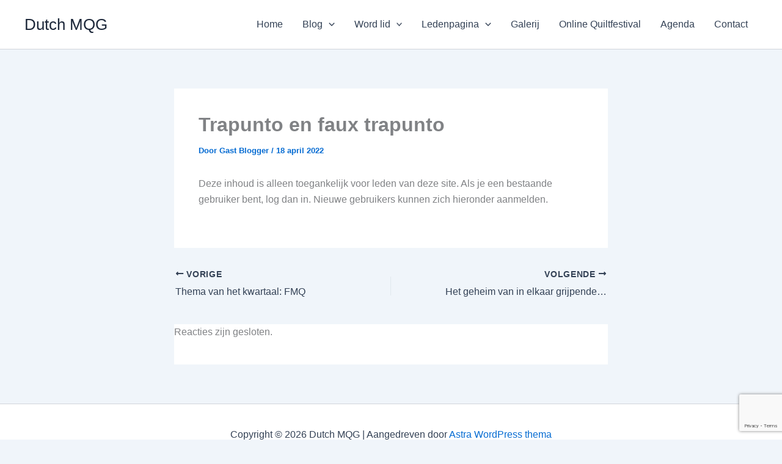

--- FILE ---
content_type: text/html; charset=utf-8
request_url: https://www.google.com/recaptcha/api2/anchor?ar=1&k=6LewFjApAAAAAI8bjW-NALVWDyfVtGxMtutB8X2K&co=aHR0cHM6Ly93d3cuZHV0Y2htcWcubmw6NDQz&hl=en&v=PoyoqOPhxBO7pBk68S4YbpHZ&size=invisible&anchor-ms=20000&execute-ms=30000&cb=pmtv8hl9vvn3
body_size: 48819
content:
<!DOCTYPE HTML><html dir="ltr" lang="en"><head><meta http-equiv="Content-Type" content="text/html; charset=UTF-8">
<meta http-equiv="X-UA-Compatible" content="IE=edge">
<title>reCAPTCHA</title>
<style type="text/css">
/* cyrillic-ext */
@font-face {
  font-family: 'Roboto';
  font-style: normal;
  font-weight: 400;
  font-stretch: 100%;
  src: url(//fonts.gstatic.com/s/roboto/v48/KFO7CnqEu92Fr1ME7kSn66aGLdTylUAMa3GUBHMdazTgWw.woff2) format('woff2');
  unicode-range: U+0460-052F, U+1C80-1C8A, U+20B4, U+2DE0-2DFF, U+A640-A69F, U+FE2E-FE2F;
}
/* cyrillic */
@font-face {
  font-family: 'Roboto';
  font-style: normal;
  font-weight: 400;
  font-stretch: 100%;
  src: url(//fonts.gstatic.com/s/roboto/v48/KFO7CnqEu92Fr1ME7kSn66aGLdTylUAMa3iUBHMdazTgWw.woff2) format('woff2');
  unicode-range: U+0301, U+0400-045F, U+0490-0491, U+04B0-04B1, U+2116;
}
/* greek-ext */
@font-face {
  font-family: 'Roboto';
  font-style: normal;
  font-weight: 400;
  font-stretch: 100%;
  src: url(//fonts.gstatic.com/s/roboto/v48/KFO7CnqEu92Fr1ME7kSn66aGLdTylUAMa3CUBHMdazTgWw.woff2) format('woff2');
  unicode-range: U+1F00-1FFF;
}
/* greek */
@font-face {
  font-family: 'Roboto';
  font-style: normal;
  font-weight: 400;
  font-stretch: 100%;
  src: url(//fonts.gstatic.com/s/roboto/v48/KFO7CnqEu92Fr1ME7kSn66aGLdTylUAMa3-UBHMdazTgWw.woff2) format('woff2');
  unicode-range: U+0370-0377, U+037A-037F, U+0384-038A, U+038C, U+038E-03A1, U+03A3-03FF;
}
/* math */
@font-face {
  font-family: 'Roboto';
  font-style: normal;
  font-weight: 400;
  font-stretch: 100%;
  src: url(//fonts.gstatic.com/s/roboto/v48/KFO7CnqEu92Fr1ME7kSn66aGLdTylUAMawCUBHMdazTgWw.woff2) format('woff2');
  unicode-range: U+0302-0303, U+0305, U+0307-0308, U+0310, U+0312, U+0315, U+031A, U+0326-0327, U+032C, U+032F-0330, U+0332-0333, U+0338, U+033A, U+0346, U+034D, U+0391-03A1, U+03A3-03A9, U+03B1-03C9, U+03D1, U+03D5-03D6, U+03F0-03F1, U+03F4-03F5, U+2016-2017, U+2034-2038, U+203C, U+2040, U+2043, U+2047, U+2050, U+2057, U+205F, U+2070-2071, U+2074-208E, U+2090-209C, U+20D0-20DC, U+20E1, U+20E5-20EF, U+2100-2112, U+2114-2115, U+2117-2121, U+2123-214F, U+2190, U+2192, U+2194-21AE, U+21B0-21E5, U+21F1-21F2, U+21F4-2211, U+2213-2214, U+2216-22FF, U+2308-230B, U+2310, U+2319, U+231C-2321, U+2336-237A, U+237C, U+2395, U+239B-23B7, U+23D0, U+23DC-23E1, U+2474-2475, U+25AF, U+25B3, U+25B7, U+25BD, U+25C1, U+25CA, U+25CC, U+25FB, U+266D-266F, U+27C0-27FF, U+2900-2AFF, U+2B0E-2B11, U+2B30-2B4C, U+2BFE, U+3030, U+FF5B, U+FF5D, U+1D400-1D7FF, U+1EE00-1EEFF;
}
/* symbols */
@font-face {
  font-family: 'Roboto';
  font-style: normal;
  font-weight: 400;
  font-stretch: 100%;
  src: url(//fonts.gstatic.com/s/roboto/v48/KFO7CnqEu92Fr1ME7kSn66aGLdTylUAMaxKUBHMdazTgWw.woff2) format('woff2');
  unicode-range: U+0001-000C, U+000E-001F, U+007F-009F, U+20DD-20E0, U+20E2-20E4, U+2150-218F, U+2190, U+2192, U+2194-2199, U+21AF, U+21E6-21F0, U+21F3, U+2218-2219, U+2299, U+22C4-22C6, U+2300-243F, U+2440-244A, U+2460-24FF, U+25A0-27BF, U+2800-28FF, U+2921-2922, U+2981, U+29BF, U+29EB, U+2B00-2BFF, U+4DC0-4DFF, U+FFF9-FFFB, U+10140-1018E, U+10190-1019C, U+101A0, U+101D0-101FD, U+102E0-102FB, U+10E60-10E7E, U+1D2C0-1D2D3, U+1D2E0-1D37F, U+1F000-1F0FF, U+1F100-1F1AD, U+1F1E6-1F1FF, U+1F30D-1F30F, U+1F315, U+1F31C, U+1F31E, U+1F320-1F32C, U+1F336, U+1F378, U+1F37D, U+1F382, U+1F393-1F39F, U+1F3A7-1F3A8, U+1F3AC-1F3AF, U+1F3C2, U+1F3C4-1F3C6, U+1F3CA-1F3CE, U+1F3D4-1F3E0, U+1F3ED, U+1F3F1-1F3F3, U+1F3F5-1F3F7, U+1F408, U+1F415, U+1F41F, U+1F426, U+1F43F, U+1F441-1F442, U+1F444, U+1F446-1F449, U+1F44C-1F44E, U+1F453, U+1F46A, U+1F47D, U+1F4A3, U+1F4B0, U+1F4B3, U+1F4B9, U+1F4BB, U+1F4BF, U+1F4C8-1F4CB, U+1F4D6, U+1F4DA, U+1F4DF, U+1F4E3-1F4E6, U+1F4EA-1F4ED, U+1F4F7, U+1F4F9-1F4FB, U+1F4FD-1F4FE, U+1F503, U+1F507-1F50B, U+1F50D, U+1F512-1F513, U+1F53E-1F54A, U+1F54F-1F5FA, U+1F610, U+1F650-1F67F, U+1F687, U+1F68D, U+1F691, U+1F694, U+1F698, U+1F6AD, U+1F6B2, U+1F6B9-1F6BA, U+1F6BC, U+1F6C6-1F6CF, U+1F6D3-1F6D7, U+1F6E0-1F6EA, U+1F6F0-1F6F3, U+1F6F7-1F6FC, U+1F700-1F7FF, U+1F800-1F80B, U+1F810-1F847, U+1F850-1F859, U+1F860-1F887, U+1F890-1F8AD, U+1F8B0-1F8BB, U+1F8C0-1F8C1, U+1F900-1F90B, U+1F93B, U+1F946, U+1F984, U+1F996, U+1F9E9, U+1FA00-1FA6F, U+1FA70-1FA7C, U+1FA80-1FA89, U+1FA8F-1FAC6, U+1FACE-1FADC, U+1FADF-1FAE9, U+1FAF0-1FAF8, U+1FB00-1FBFF;
}
/* vietnamese */
@font-face {
  font-family: 'Roboto';
  font-style: normal;
  font-weight: 400;
  font-stretch: 100%;
  src: url(//fonts.gstatic.com/s/roboto/v48/KFO7CnqEu92Fr1ME7kSn66aGLdTylUAMa3OUBHMdazTgWw.woff2) format('woff2');
  unicode-range: U+0102-0103, U+0110-0111, U+0128-0129, U+0168-0169, U+01A0-01A1, U+01AF-01B0, U+0300-0301, U+0303-0304, U+0308-0309, U+0323, U+0329, U+1EA0-1EF9, U+20AB;
}
/* latin-ext */
@font-face {
  font-family: 'Roboto';
  font-style: normal;
  font-weight: 400;
  font-stretch: 100%;
  src: url(//fonts.gstatic.com/s/roboto/v48/KFO7CnqEu92Fr1ME7kSn66aGLdTylUAMa3KUBHMdazTgWw.woff2) format('woff2');
  unicode-range: U+0100-02BA, U+02BD-02C5, U+02C7-02CC, U+02CE-02D7, U+02DD-02FF, U+0304, U+0308, U+0329, U+1D00-1DBF, U+1E00-1E9F, U+1EF2-1EFF, U+2020, U+20A0-20AB, U+20AD-20C0, U+2113, U+2C60-2C7F, U+A720-A7FF;
}
/* latin */
@font-face {
  font-family: 'Roboto';
  font-style: normal;
  font-weight: 400;
  font-stretch: 100%;
  src: url(//fonts.gstatic.com/s/roboto/v48/KFO7CnqEu92Fr1ME7kSn66aGLdTylUAMa3yUBHMdazQ.woff2) format('woff2');
  unicode-range: U+0000-00FF, U+0131, U+0152-0153, U+02BB-02BC, U+02C6, U+02DA, U+02DC, U+0304, U+0308, U+0329, U+2000-206F, U+20AC, U+2122, U+2191, U+2193, U+2212, U+2215, U+FEFF, U+FFFD;
}
/* cyrillic-ext */
@font-face {
  font-family: 'Roboto';
  font-style: normal;
  font-weight: 500;
  font-stretch: 100%;
  src: url(//fonts.gstatic.com/s/roboto/v48/KFO7CnqEu92Fr1ME7kSn66aGLdTylUAMa3GUBHMdazTgWw.woff2) format('woff2');
  unicode-range: U+0460-052F, U+1C80-1C8A, U+20B4, U+2DE0-2DFF, U+A640-A69F, U+FE2E-FE2F;
}
/* cyrillic */
@font-face {
  font-family: 'Roboto';
  font-style: normal;
  font-weight: 500;
  font-stretch: 100%;
  src: url(//fonts.gstatic.com/s/roboto/v48/KFO7CnqEu92Fr1ME7kSn66aGLdTylUAMa3iUBHMdazTgWw.woff2) format('woff2');
  unicode-range: U+0301, U+0400-045F, U+0490-0491, U+04B0-04B1, U+2116;
}
/* greek-ext */
@font-face {
  font-family: 'Roboto';
  font-style: normal;
  font-weight: 500;
  font-stretch: 100%;
  src: url(//fonts.gstatic.com/s/roboto/v48/KFO7CnqEu92Fr1ME7kSn66aGLdTylUAMa3CUBHMdazTgWw.woff2) format('woff2');
  unicode-range: U+1F00-1FFF;
}
/* greek */
@font-face {
  font-family: 'Roboto';
  font-style: normal;
  font-weight: 500;
  font-stretch: 100%;
  src: url(//fonts.gstatic.com/s/roboto/v48/KFO7CnqEu92Fr1ME7kSn66aGLdTylUAMa3-UBHMdazTgWw.woff2) format('woff2');
  unicode-range: U+0370-0377, U+037A-037F, U+0384-038A, U+038C, U+038E-03A1, U+03A3-03FF;
}
/* math */
@font-face {
  font-family: 'Roboto';
  font-style: normal;
  font-weight: 500;
  font-stretch: 100%;
  src: url(//fonts.gstatic.com/s/roboto/v48/KFO7CnqEu92Fr1ME7kSn66aGLdTylUAMawCUBHMdazTgWw.woff2) format('woff2');
  unicode-range: U+0302-0303, U+0305, U+0307-0308, U+0310, U+0312, U+0315, U+031A, U+0326-0327, U+032C, U+032F-0330, U+0332-0333, U+0338, U+033A, U+0346, U+034D, U+0391-03A1, U+03A3-03A9, U+03B1-03C9, U+03D1, U+03D5-03D6, U+03F0-03F1, U+03F4-03F5, U+2016-2017, U+2034-2038, U+203C, U+2040, U+2043, U+2047, U+2050, U+2057, U+205F, U+2070-2071, U+2074-208E, U+2090-209C, U+20D0-20DC, U+20E1, U+20E5-20EF, U+2100-2112, U+2114-2115, U+2117-2121, U+2123-214F, U+2190, U+2192, U+2194-21AE, U+21B0-21E5, U+21F1-21F2, U+21F4-2211, U+2213-2214, U+2216-22FF, U+2308-230B, U+2310, U+2319, U+231C-2321, U+2336-237A, U+237C, U+2395, U+239B-23B7, U+23D0, U+23DC-23E1, U+2474-2475, U+25AF, U+25B3, U+25B7, U+25BD, U+25C1, U+25CA, U+25CC, U+25FB, U+266D-266F, U+27C0-27FF, U+2900-2AFF, U+2B0E-2B11, U+2B30-2B4C, U+2BFE, U+3030, U+FF5B, U+FF5D, U+1D400-1D7FF, U+1EE00-1EEFF;
}
/* symbols */
@font-face {
  font-family: 'Roboto';
  font-style: normal;
  font-weight: 500;
  font-stretch: 100%;
  src: url(//fonts.gstatic.com/s/roboto/v48/KFO7CnqEu92Fr1ME7kSn66aGLdTylUAMaxKUBHMdazTgWw.woff2) format('woff2');
  unicode-range: U+0001-000C, U+000E-001F, U+007F-009F, U+20DD-20E0, U+20E2-20E4, U+2150-218F, U+2190, U+2192, U+2194-2199, U+21AF, U+21E6-21F0, U+21F3, U+2218-2219, U+2299, U+22C4-22C6, U+2300-243F, U+2440-244A, U+2460-24FF, U+25A0-27BF, U+2800-28FF, U+2921-2922, U+2981, U+29BF, U+29EB, U+2B00-2BFF, U+4DC0-4DFF, U+FFF9-FFFB, U+10140-1018E, U+10190-1019C, U+101A0, U+101D0-101FD, U+102E0-102FB, U+10E60-10E7E, U+1D2C0-1D2D3, U+1D2E0-1D37F, U+1F000-1F0FF, U+1F100-1F1AD, U+1F1E6-1F1FF, U+1F30D-1F30F, U+1F315, U+1F31C, U+1F31E, U+1F320-1F32C, U+1F336, U+1F378, U+1F37D, U+1F382, U+1F393-1F39F, U+1F3A7-1F3A8, U+1F3AC-1F3AF, U+1F3C2, U+1F3C4-1F3C6, U+1F3CA-1F3CE, U+1F3D4-1F3E0, U+1F3ED, U+1F3F1-1F3F3, U+1F3F5-1F3F7, U+1F408, U+1F415, U+1F41F, U+1F426, U+1F43F, U+1F441-1F442, U+1F444, U+1F446-1F449, U+1F44C-1F44E, U+1F453, U+1F46A, U+1F47D, U+1F4A3, U+1F4B0, U+1F4B3, U+1F4B9, U+1F4BB, U+1F4BF, U+1F4C8-1F4CB, U+1F4D6, U+1F4DA, U+1F4DF, U+1F4E3-1F4E6, U+1F4EA-1F4ED, U+1F4F7, U+1F4F9-1F4FB, U+1F4FD-1F4FE, U+1F503, U+1F507-1F50B, U+1F50D, U+1F512-1F513, U+1F53E-1F54A, U+1F54F-1F5FA, U+1F610, U+1F650-1F67F, U+1F687, U+1F68D, U+1F691, U+1F694, U+1F698, U+1F6AD, U+1F6B2, U+1F6B9-1F6BA, U+1F6BC, U+1F6C6-1F6CF, U+1F6D3-1F6D7, U+1F6E0-1F6EA, U+1F6F0-1F6F3, U+1F6F7-1F6FC, U+1F700-1F7FF, U+1F800-1F80B, U+1F810-1F847, U+1F850-1F859, U+1F860-1F887, U+1F890-1F8AD, U+1F8B0-1F8BB, U+1F8C0-1F8C1, U+1F900-1F90B, U+1F93B, U+1F946, U+1F984, U+1F996, U+1F9E9, U+1FA00-1FA6F, U+1FA70-1FA7C, U+1FA80-1FA89, U+1FA8F-1FAC6, U+1FACE-1FADC, U+1FADF-1FAE9, U+1FAF0-1FAF8, U+1FB00-1FBFF;
}
/* vietnamese */
@font-face {
  font-family: 'Roboto';
  font-style: normal;
  font-weight: 500;
  font-stretch: 100%;
  src: url(//fonts.gstatic.com/s/roboto/v48/KFO7CnqEu92Fr1ME7kSn66aGLdTylUAMa3OUBHMdazTgWw.woff2) format('woff2');
  unicode-range: U+0102-0103, U+0110-0111, U+0128-0129, U+0168-0169, U+01A0-01A1, U+01AF-01B0, U+0300-0301, U+0303-0304, U+0308-0309, U+0323, U+0329, U+1EA0-1EF9, U+20AB;
}
/* latin-ext */
@font-face {
  font-family: 'Roboto';
  font-style: normal;
  font-weight: 500;
  font-stretch: 100%;
  src: url(//fonts.gstatic.com/s/roboto/v48/KFO7CnqEu92Fr1ME7kSn66aGLdTylUAMa3KUBHMdazTgWw.woff2) format('woff2');
  unicode-range: U+0100-02BA, U+02BD-02C5, U+02C7-02CC, U+02CE-02D7, U+02DD-02FF, U+0304, U+0308, U+0329, U+1D00-1DBF, U+1E00-1E9F, U+1EF2-1EFF, U+2020, U+20A0-20AB, U+20AD-20C0, U+2113, U+2C60-2C7F, U+A720-A7FF;
}
/* latin */
@font-face {
  font-family: 'Roboto';
  font-style: normal;
  font-weight: 500;
  font-stretch: 100%;
  src: url(//fonts.gstatic.com/s/roboto/v48/KFO7CnqEu92Fr1ME7kSn66aGLdTylUAMa3yUBHMdazQ.woff2) format('woff2');
  unicode-range: U+0000-00FF, U+0131, U+0152-0153, U+02BB-02BC, U+02C6, U+02DA, U+02DC, U+0304, U+0308, U+0329, U+2000-206F, U+20AC, U+2122, U+2191, U+2193, U+2212, U+2215, U+FEFF, U+FFFD;
}
/* cyrillic-ext */
@font-face {
  font-family: 'Roboto';
  font-style: normal;
  font-weight: 900;
  font-stretch: 100%;
  src: url(//fonts.gstatic.com/s/roboto/v48/KFO7CnqEu92Fr1ME7kSn66aGLdTylUAMa3GUBHMdazTgWw.woff2) format('woff2');
  unicode-range: U+0460-052F, U+1C80-1C8A, U+20B4, U+2DE0-2DFF, U+A640-A69F, U+FE2E-FE2F;
}
/* cyrillic */
@font-face {
  font-family: 'Roboto';
  font-style: normal;
  font-weight: 900;
  font-stretch: 100%;
  src: url(//fonts.gstatic.com/s/roboto/v48/KFO7CnqEu92Fr1ME7kSn66aGLdTylUAMa3iUBHMdazTgWw.woff2) format('woff2');
  unicode-range: U+0301, U+0400-045F, U+0490-0491, U+04B0-04B1, U+2116;
}
/* greek-ext */
@font-face {
  font-family: 'Roboto';
  font-style: normal;
  font-weight: 900;
  font-stretch: 100%;
  src: url(//fonts.gstatic.com/s/roboto/v48/KFO7CnqEu92Fr1ME7kSn66aGLdTylUAMa3CUBHMdazTgWw.woff2) format('woff2');
  unicode-range: U+1F00-1FFF;
}
/* greek */
@font-face {
  font-family: 'Roboto';
  font-style: normal;
  font-weight: 900;
  font-stretch: 100%;
  src: url(//fonts.gstatic.com/s/roboto/v48/KFO7CnqEu92Fr1ME7kSn66aGLdTylUAMa3-UBHMdazTgWw.woff2) format('woff2');
  unicode-range: U+0370-0377, U+037A-037F, U+0384-038A, U+038C, U+038E-03A1, U+03A3-03FF;
}
/* math */
@font-face {
  font-family: 'Roboto';
  font-style: normal;
  font-weight: 900;
  font-stretch: 100%;
  src: url(//fonts.gstatic.com/s/roboto/v48/KFO7CnqEu92Fr1ME7kSn66aGLdTylUAMawCUBHMdazTgWw.woff2) format('woff2');
  unicode-range: U+0302-0303, U+0305, U+0307-0308, U+0310, U+0312, U+0315, U+031A, U+0326-0327, U+032C, U+032F-0330, U+0332-0333, U+0338, U+033A, U+0346, U+034D, U+0391-03A1, U+03A3-03A9, U+03B1-03C9, U+03D1, U+03D5-03D6, U+03F0-03F1, U+03F4-03F5, U+2016-2017, U+2034-2038, U+203C, U+2040, U+2043, U+2047, U+2050, U+2057, U+205F, U+2070-2071, U+2074-208E, U+2090-209C, U+20D0-20DC, U+20E1, U+20E5-20EF, U+2100-2112, U+2114-2115, U+2117-2121, U+2123-214F, U+2190, U+2192, U+2194-21AE, U+21B0-21E5, U+21F1-21F2, U+21F4-2211, U+2213-2214, U+2216-22FF, U+2308-230B, U+2310, U+2319, U+231C-2321, U+2336-237A, U+237C, U+2395, U+239B-23B7, U+23D0, U+23DC-23E1, U+2474-2475, U+25AF, U+25B3, U+25B7, U+25BD, U+25C1, U+25CA, U+25CC, U+25FB, U+266D-266F, U+27C0-27FF, U+2900-2AFF, U+2B0E-2B11, U+2B30-2B4C, U+2BFE, U+3030, U+FF5B, U+FF5D, U+1D400-1D7FF, U+1EE00-1EEFF;
}
/* symbols */
@font-face {
  font-family: 'Roboto';
  font-style: normal;
  font-weight: 900;
  font-stretch: 100%;
  src: url(//fonts.gstatic.com/s/roboto/v48/KFO7CnqEu92Fr1ME7kSn66aGLdTylUAMaxKUBHMdazTgWw.woff2) format('woff2');
  unicode-range: U+0001-000C, U+000E-001F, U+007F-009F, U+20DD-20E0, U+20E2-20E4, U+2150-218F, U+2190, U+2192, U+2194-2199, U+21AF, U+21E6-21F0, U+21F3, U+2218-2219, U+2299, U+22C4-22C6, U+2300-243F, U+2440-244A, U+2460-24FF, U+25A0-27BF, U+2800-28FF, U+2921-2922, U+2981, U+29BF, U+29EB, U+2B00-2BFF, U+4DC0-4DFF, U+FFF9-FFFB, U+10140-1018E, U+10190-1019C, U+101A0, U+101D0-101FD, U+102E0-102FB, U+10E60-10E7E, U+1D2C0-1D2D3, U+1D2E0-1D37F, U+1F000-1F0FF, U+1F100-1F1AD, U+1F1E6-1F1FF, U+1F30D-1F30F, U+1F315, U+1F31C, U+1F31E, U+1F320-1F32C, U+1F336, U+1F378, U+1F37D, U+1F382, U+1F393-1F39F, U+1F3A7-1F3A8, U+1F3AC-1F3AF, U+1F3C2, U+1F3C4-1F3C6, U+1F3CA-1F3CE, U+1F3D4-1F3E0, U+1F3ED, U+1F3F1-1F3F3, U+1F3F5-1F3F7, U+1F408, U+1F415, U+1F41F, U+1F426, U+1F43F, U+1F441-1F442, U+1F444, U+1F446-1F449, U+1F44C-1F44E, U+1F453, U+1F46A, U+1F47D, U+1F4A3, U+1F4B0, U+1F4B3, U+1F4B9, U+1F4BB, U+1F4BF, U+1F4C8-1F4CB, U+1F4D6, U+1F4DA, U+1F4DF, U+1F4E3-1F4E6, U+1F4EA-1F4ED, U+1F4F7, U+1F4F9-1F4FB, U+1F4FD-1F4FE, U+1F503, U+1F507-1F50B, U+1F50D, U+1F512-1F513, U+1F53E-1F54A, U+1F54F-1F5FA, U+1F610, U+1F650-1F67F, U+1F687, U+1F68D, U+1F691, U+1F694, U+1F698, U+1F6AD, U+1F6B2, U+1F6B9-1F6BA, U+1F6BC, U+1F6C6-1F6CF, U+1F6D3-1F6D7, U+1F6E0-1F6EA, U+1F6F0-1F6F3, U+1F6F7-1F6FC, U+1F700-1F7FF, U+1F800-1F80B, U+1F810-1F847, U+1F850-1F859, U+1F860-1F887, U+1F890-1F8AD, U+1F8B0-1F8BB, U+1F8C0-1F8C1, U+1F900-1F90B, U+1F93B, U+1F946, U+1F984, U+1F996, U+1F9E9, U+1FA00-1FA6F, U+1FA70-1FA7C, U+1FA80-1FA89, U+1FA8F-1FAC6, U+1FACE-1FADC, U+1FADF-1FAE9, U+1FAF0-1FAF8, U+1FB00-1FBFF;
}
/* vietnamese */
@font-face {
  font-family: 'Roboto';
  font-style: normal;
  font-weight: 900;
  font-stretch: 100%;
  src: url(//fonts.gstatic.com/s/roboto/v48/KFO7CnqEu92Fr1ME7kSn66aGLdTylUAMa3OUBHMdazTgWw.woff2) format('woff2');
  unicode-range: U+0102-0103, U+0110-0111, U+0128-0129, U+0168-0169, U+01A0-01A1, U+01AF-01B0, U+0300-0301, U+0303-0304, U+0308-0309, U+0323, U+0329, U+1EA0-1EF9, U+20AB;
}
/* latin-ext */
@font-face {
  font-family: 'Roboto';
  font-style: normal;
  font-weight: 900;
  font-stretch: 100%;
  src: url(//fonts.gstatic.com/s/roboto/v48/KFO7CnqEu92Fr1ME7kSn66aGLdTylUAMa3KUBHMdazTgWw.woff2) format('woff2');
  unicode-range: U+0100-02BA, U+02BD-02C5, U+02C7-02CC, U+02CE-02D7, U+02DD-02FF, U+0304, U+0308, U+0329, U+1D00-1DBF, U+1E00-1E9F, U+1EF2-1EFF, U+2020, U+20A0-20AB, U+20AD-20C0, U+2113, U+2C60-2C7F, U+A720-A7FF;
}
/* latin */
@font-face {
  font-family: 'Roboto';
  font-style: normal;
  font-weight: 900;
  font-stretch: 100%;
  src: url(//fonts.gstatic.com/s/roboto/v48/KFO7CnqEu92Fr1ME7kSn66aGLdTylUAMa3yUBHMdazQ.woff2) format('woff2');
  unicode-range: U+0000-00FF, U+0131, U+0152-0153, U+02BB-02BC, U+02C6, U+02DA, U+02DC, U+0304, U+0308, U+0329, U+2000-206F, U+20AC, U+2122, U+2191, U+2193, U+2212, U+2215, U+FEFF, U+FFFD;
}

</style>
<link rel="stylesheet" type="text/css" href="https://www.gstatic.com/recaptcha/releases/PoyoqOPhxBO7pBk68S4YbpHZ/styles__ltr.css">
<script nonce="WliME4cJFCQYbw6PHJxQFA" type="text/javascript">window['__recaptcha_api'] = 'https://www.google.com/recaptcha/api2/';</script>
<script type="text/javascript" src="https://www.gstatic.com/recaptcha/releases/PoyoqOPhxBO7pBk68S4YbpHZ/recaptcha__en.js" nonce="WliME4cJFCQYbw6PHJxQFA">
      
    </script></head>
<body><div id="rc-anchor-alert" class="rc-anchor-alert"></div>
<input type="hidden" id="recaptcha-token" value="[base64]">
<script type="text/javascript" nonce="WliME4cJFCQYbw6PHJxQFA">
      recaptcha.anchor.Main.init("[\x22ainput\x22,[\x22bgdata\x22,\x22\x22,\[base64]/[base64]/[base64]/[base64]/cjw8ejpyPj4+eil9Y2F0Y2gobCl7dGhyb3cgbDt9fSxIPWZ1bmN0aW9uKHcsdCx6KXtpZih3PT0xOTR8fHc9PTIwOCl0LnZbd10/dC52W3ddLmNvbmNhdCh6KTp0LnZbd109b2Yoeix0KTtlbHNle2lmKHQuYkImJnchPTMxNylyZXR1cm47dz09NjZ8fHc9PTEyMnx8dz09NDcwfHx3PT00NHx8dz09NDE2fHx3PT0zOTd8fHc9PTQyMXx8dz09Njh8fHc9PTcwfHx3PT0xODQ/[base64]/[base64]/[base64]/bmV3IGRbVl0oSlswXSk6cD09Mj9uZXcgZFtWXShKWzBdLEpbMV0pOnA9PTM/bmV3IGRbVl0oSlswXSxKWzFdLEpbMl0pOnA9PTQ/[base64]/[base64]/[base64]/[base64]\x22,\[base64]\\u003d\\u003d\x22,\x22wq8iWcKIP3oJw4nDjHnDsMO7wodQKsOcwo/[base64]/DpknCm1QPY8Ouw4MHwrlHwrJPSkfCusOXRmchGcKlTG4IwrATGk7Cj8Kywr89acOTwpAawq/[base64]/[base64]/Ci8O1wqBSDsKTwrtAKyhRwpBnw4RewrfDo0QewrXClQkBIsOpwo7CosK9f0zChMONPsOaDMKcHAkoXUfCssK4ccKowppTw5TCvh0AwqkZw43Ck8KWS31GVBsawrPDlQXCp23Cjn/DnMOUPsK7w7LDoB3DgMKASCLDhwR+w6oTWcKswo7DpcOZA8OUwqHCuMK3DHvCnmnCrhPCpHvDlAcww5AyR8OgSMKow7A+ccK/wonCucKuw5UvEVzDm8OJBkJ0OcOJa8OffDvCiVLCosOJw749HV7CkClgwpYULMOHaE9/wrvCscODFMK5wqTCmT5JF8Kmb3cFe8KUdiDDjsKpU2rDmsKtwqtdZsK/w67DpcO5HVMXbR/DrUk7QMKlcDrCgcOtwqPChsOGPsK0w4lQRMKLXsKXV3MaDhTDrAZ/[base64]/A8O4WMK8RcOtfBnChR/DvMOSw6ddWDfDl8Ozw6PDjw5pYcO1wpFow4Bgw586wr/Ct1UGWQvDiGrCqcOERMOFwpRAwrzDkMOCwqTDucOrIlZGaijDgXIywpPDpTc5fcOVX8KZw53Dr8OJwo/CiMK0wpEPV8OXwqLCo8KQVMKUw4MFTcKhw77CjcOlecKbPCTCuz/DjsOEw6ZOSnN1Y8KPw5nCqMKHwp54w5Jsw5QZwpxQwoMzw69wLMKkSVQew6/CsMO0wrzClsKtfDMYwrvCocO8w6VsUDzDiMOrwoUcAMKVeilZKsKmCjxww4hfacO1EAJ1c8OHwrl7K8OnSSPDrGwWwrkgwobCiMKiwovCpHHCt8OIHMKVwpDDiMK8RnHCr8OjwrjDjEbCq2M+wo3DgBkgwoROWyjDkMKfwrnDhhTCqnfDgsONwph/w6tPw4odwqQFw4HDtDIvLMKRTcOzw77ClhNxw6hRwpAkMsOJwp7Ck3bCs8KFGMOxU8K6wpjDnnXDrw5ewrzCisOKw78vwqBzw7vChsOTb0TDoBtOW2jCnyrCjCDCqy8MCgTCrMOaABVhwobCqXzDvsONK8K5CXVbfcODAcK6woXCoVfCqcKHDMOtw5/CvsKKw4kdHAXCt8Klw7EMw5zDvcO+TMKcb8OJw47CiMOMw4hrV8OubsOGVcKbwrhBw68naRsneRLDlMKlFRHCvcOrw5pHwrLDt8OIGT/DvXFAw6PCsQ8/PFUCLcKiJ8KETXVnw6DDqHRvw7fCgDRefMKddRDDo8OkwowFwohbwooJw6fCs8KvwpjDiEDCtk9lw5xWQsOpXELDhcOPCcOqNSzDii8Mw5PCukbCv8ORw4/CjH9tNCbCscKOw4BFT8KlwqJpwrzDmD3DthULw6k7w7UOwr/DihBQw5AIK8KudSlUdA7DvsOdSCjCiMObwoZNwqV9w5fCq8OWw4UZWMO9w5oofBzDtMK0w4UTwo0PYMOmwqlzFcO9wpHCumvDpHzCi8OqwqlmVVwGw4x6V8KSeV8owrsoPMKGwqTChmRcHcKOYcK0UMKYOMOfGBXDun/DoMKsfMKOLE9Ew49VGA/Dm8KIwqE2f8K4PMKNw4PDljvCiSnCpTwTAMKyKsKuwqjDiEbCtQ9HVgLDoTI1w4VNw59cw4TChUbDocOuHhXDrcOXwoJmEMKZwrnDklDCjMKow78Vw4BWccKwB8O3G8KFScKcMsOcLWrCmkbCp8O7w4nDmgzCgBEEw6w/Hk3Dq8KCw5DDscOSfWPDuDPDusKew7jDs3lBS8KSwrhzw6bDswnDhMKrwos4wp8wa2fDjQ8ITTzDosORY8OnBsKuwpzDqywKasO0wqALw5/CulYTJsO7wq0Cwr3CgMK3wq4Nw5oQYgNnw7wGCg3CicKZwoUww4PDhB57wq9GF3hRTgfDvVtZwp3CpsKLLMOee8OgSizDucKjw4fDqMO5w4RewoMeYznCtjjDgTFEwo7DiUt7NmbDmQZtTzEbw6TDs8Oow4NZw57Ct8OsIsKaOsKnO8KwF2V6wqTCgh/CtBHDngTCjkzCicKOIcOQfnMlJWUdMMO8w69bw5Foe8Kdwq7CskYwHjcmw6HCkxElfSjCsQwdwq3DhzcACcKkS8KNwofDrGBgwqkZw6vClMKLwpLCgzRKwop3wrQ8wqjDoV4Bw6cXAX1LwogsT8OswrnDuwAxw4s/e8OVwo/CgMO9wr7CpGV/SF0HEAHCi8KWVQLDniNOVMO6HsOkwoUEw57DkMOsH0R4GMKTc8ORZcOZw4gNwoHCpMOmP8KHcsOVw79XdAZHw7Agw6dKeD4KHGHCicKhb37Di8K2wo/CtRnDu8KgwpLDkRYWZSEpw4rDk8OgEnpEw5JGMREbBhvDmDojwo7CicORHkVlSm0Qw4XCsA/CmUHCrMKQw4/[base64]/CsMOawqhNe20vw59yaSPDlsKWexo5enlJS25JWSxRwp1awpTCiiY9w44Qw68nwq1Ew5oNw4Z+woM2w5zDsijCsQJuw5bDjFhjITU2dyM1wrtJEUVQTjLCncKKw5LCkD/[base64]/wpwswpApQMKqw5pKwqbCmUIKdWQHwqPCkVjDv8OuEW/CocKIwpEKwpXCjy/DhQZ7w6ItBsKzwph+wo80BG3ClMOrw5FtwqTDrgnCgWw2MkfDtcO6ByUqwosKwqRodRzDrU7DlMKTw7B/[base64]/djYHWRHDrVUaH8OmfxXDucOIYMK+anEIIcOgD8Ocw6HDpCPDgcOmwpoXw48BDFRYw6HCgCgsF8ONwrRkwpfCi8KBUhZqw7vDmgpPwonDmTNyGVPCuS/Dv8OreEpSw7PCo8Orw7spwozDskHCmnbCiyDDukQFCCTCq8Ksw5V7J8OSFilaw5kOw7E8wojDlxUWMsOkw4zDiMK0wqzDtcKiacKZHcO8K8OhRMKLAcKcw7PCj8OoasKBPEBrwonCoMK8GcK3ZMO8Rz7Dtx7CvsO+wp/DlMOsIHJyw6/[base64]/FTfCrsO/wo3Dk8Oqw6E2KXxpwr7CjMKyw5FeCsKQwrvDjcK/D8KDw5/CvcKAwoHCmWccMsK0wrt1w5hQZcKVwr7CmcKTFDPCmcOKDSzCgMKxCi/[base64]/w65gw6BLQ8K0w5bChm7DvsOJwolow5bDkMOVw4/[base64]/[base64]/[base64]/wp0iwqJmVsO1w5XDucOiWcOmw4x9w7R9w742SVVyKg3ClljDnEnDtMOIO8KuGnUVw7xyL8OuUBIfw47DjcKfTGDDtsOUAF1DFcK5UcOWaWrCt35Lw413GC/DkRgLSmLCqMKNT8ODwp3DuAgewp8uwoIZwrvDmhgjwqbCtMO5w6Jdw5/DrMKCw5cqVcOOwqDDkyQVQMK/NsK0WiVMw6d2aWLDkMKCW8OMw45RM8OQeXnDrxPCm8KGw5/DgsKbwrVkf8K3QcK2w5PDhMKYw6M9w4XDrjfDsMK6wroBVgNjIRJZw43ClMOaNsOEYMOyHjLCmH/DtcKQw6JWwoxCPsKvcCtkwrrCusKjXStfcw3DlsKdOFbDiBF5TMO9OsKtfx8/wqbDucOZwq3DmhNff8Ocw6XDncKUw71Wwo9hw71Vw6LDvsKKAsK/PMOvw6JLwpgyGsOpIjIuw5XChj4fw7/Cszkewr/DqnHCkE0Jw4HCrsOlw596OTLDmcO1wqEcFMOaW8Klw64iOsOKOm0geFPDhsKSXcOYH8O2LCgHUsOvO8K/YlUiFCXDrMOnw4J4HcOPQAtLIWgpw7HCj8OAWmPDhTrDtivCgx3Cl8KHwrIZJcO6wrTCkwnCvcOubAvDuEkVUhZoU8KBcMKgeDjDuDV6w7EaBwjDpsKxw5nCocOJDS5dw5HDnk1scXTCrcKUwrbDtMO0wp/CmsOWw7nDocOdw4YNNlLDqsOKbkZ/KcOIw4sTwr3DqcO8w5TDnmPDisKMwrHCmcKBwrcMRsKcMX3Du8OzYsKgacOdw67CuzpHwopYwrMWVcKWJwnDkMKfw77CgCDCucOpwqzDg8ODZSF2wpLCsMKzwqbCjlBbw7xucMKww6d2eMOWwox3wp1YWXh/fl7DtRNXeX8Rw4hIworDlcKswqHDsw1FwrVOwqUSPA4pwqPDjcOZAcOfQMKAKcKgbjEpwol7wo7DlVnDlQXDqVs6AcK7wrNtFcOlwoV6wojDr2TDikU/wqrDscKxw4rCjMO6A8Otwo7DkcKjwpRxZcOyWB1pw5HCvcOQwrTDj2lXWxwlDcOvIXvCjMKLHgDDksKow4zDpsKXw67ClsO2TMObw5PDuMOdT8K7BMK/[base64]/[base64]/DhG4Tw5rChsKMw4TCgcKwwqNzYR3CvcK7wq1COcOTwrzDiAzDrsOWwpHDsUZIZcO9wqMEDcKKwqDCs3R3MU3Dn2Y+w5/DsMKKw5EddBDCkylWw5/CszcpIE7DnklpTsOwwoFHDsO2NyRuw43ChcKZw77Dn8OMw6rDun7DucOTwrDCnmbDlsOxw4vCpsKQw7dEODnDncKCw5HDocOEZj8kGHLDv8OBw5NeX8O7Z8OWw5pgVcKCw5tqwrbCpcOZw6HCnMKFwp/ChSDDizPDsk3DisOFfsKSPsO0KsKuwo/Dv8O1c1nCtHk0wrt7wplGw7zCs8KJwo9PwpLCl0MrSHIZwr0Sw7zCrw7CtFkgwojDpVwvG1TDjyhrw7XCuRvDvcONeXxoAcObwrLCt8K5w7ZYEsK+w4nDiAXCmRrCuXwDw7MwWlwOwp1zwpQrwocIKsK1Ng/Dr8KEBwnDtErCpx/DiMK7UAUew4jCncKKdALDn8KeYMKrwqUKXcOzw6BzaHRkRSEowpfCn8OFS8Kjw47DscO6fMOLw4piNsKdJFzCv0fDlkDCh8KMwrjDnA5ewqlWDMKCHcKPOsK4MsOsczvCnMOXwqUcDi/DqgtIw7PCj25Tw5lHel9tw7cjw7dtw5zCvsKiScKEVjoJw5c2PMO6w53CvcOHbjvCrV0mwqUkwp7DmsKcPH7DicK/a37DvsO1wqfChMK/[base64]/wojDrsOnNsOWw596w4ZTT2koIxofwpDCg8KZGwjDh8KCW8KAFMKBGVPCh8O3wrrDgzMoXQ/[base64]/CrMK7BcOFwqwkFVclHcORw45WJcOvwpHCk3bDj8KMagTDlG/DgsOJUsKZw5LDs8Oxw4AOw6FYw49xw5dSwqvDjUgRwqzDi8ObbmNSw4g3wpttw4w0wpA+BcKiw6bCpCddKMKMIcOKwpHDlsKbIi7CnlHCg8OhH8KCe3vCucOhwonDv8OjQ3/DvnAawqYSw7DCmENywokyXl7DnsKPBMOMwpfCijk1wooIDQHCohvCkjYDHcOeIy/DvzzCjmfCjMKiS8KKWmrDtMOMKAoIKcKJUGjCiMKrUcK0acOiw7ZkLDvCl8KaLsOyTMOEwoDCrcORwoPDlm7DhGwxHMKwUHPCqcO/wp4awqrDssOCwrvCglMHw54zw7nCiljDv3h3CRIfEcKLw43CisOmQ8OXTMOOZsOoaCxyVzdpIcKXw7hwaDrCtsKmwpzCnyYVw5fCswoVCMKfbxTDu8Kmw4vDoMOOXy9ZMcK/LkjCvwwrwp3CrsKNL8Ojw6PDrwvDpBHDr3bDij3CtMOkw7vDmsKgw4Eewr/Dh1XClsKECyhKw5cNwqfDh8OswoPCp8OSwoBmwoPDkMKMKk7CnlHCvntDO8OydMOhHVFYMgfDlFsaw489wrDDlHUAwooXw7NLHjXDlsKkwoXDlcOse8O/HcO2VVHDonLCtEnCrsKjAVbCv8KkNh8GwqvCvUXCs8KJwqHDmxbCtiN+wqRwWsKZZm0ww5kkZgLDn8Knw6U/wo9tWnbDn2BKwqoywrDCs2PDrcKmw7hTOwDDjDbCuMO9AcKYw6Zvw6AkPcOKwqDCiQ3DljrDv8KLYsO+RinChUYpfcKMA1AkwoLCnsKmSQXDkcK1woBwTi3CtsKAw7bDi8Knw7RsTAvDjFLCnsOwJCRPFsO9OMK6w4/Ci8K5FkgrwrIHw5fCtsOSdMKsAsKWwq07CVvDs2A1dsOFw5Znwr7DvcKwV8KCwpbCsSRvRTnDisOcw5fDqhjChMOAOMKbcsOkHhXCt8Orw53DisOswozCs8O7MhDCsjkiwot3csKjOcK5Fw3CiHd6XSMUw63CpkkDCy9gesK2JsKBwqQawqVsZMK0LT/DjFnDgMKtEkXDnEw6PMKjwp3DsFTDhcO/wrllRhbClsO0wqXDsEN3w53DuljDvcO9w5zCqS3Dq1fDmMKmw7xyBMOUP8KRw6ZHaWrChG8KWsOuwrgLwobDkXfDt2nDusO3wrPDiFfCpcKPw5jDtMKTb39RT8KtwrjCr8KubF/Dm3vCm8KqWj7Cm8OlV8O4wpfDlHrDj8Oaw6/CoABYw6AFw53CoMONwr3Dr0V/ZCjDvFrDvcKkCsKLPlpHClcRdsK8w5Rww6DDvyIHw7Nbw4d9LmdqwqQ1GAbChHnDlQJGwp9RwqPCv8K9YcOgCxgRw6XCuMOoAxNyw7wNw7ZEXB3DrMOXw7kNRsOdwpfDl2dtN8Ouw6/Di1d+w79nNcKRA27ChFfDgMOVw4ABwqzCtcOgwpTDosK3KUHCk8K1wphPa8OcwpbDuCF1woU8aENmwrwDwqrDisKoNw00w40zw5TDg8OHQcKZw7N/[base64]/w7jDhAsUE8Ohw5LDt1TCsGbCq8OvC1nCtkfCi8OXby7Cg3AUd8KgwqbDvRcvKwXCgsKaw5opDUwywqvCiETDpmksKQBOwpLCsQcaHWZbGVfCpFZ5wp/[base64]/[base64]/ChcOxwqwlEsKnw48iw6HCqHfDhMKnwpzDuyRtw6lpwo/[base64]/FcO7wqJFADwQYMKdR8OAwqHCny9ie3PDkMOvETZKBMKEUcOaNgl7IsKmwqUMw4tEFhTDlHMkw6nDoyQIVxZpwrPDlsKDwrEKEV7DiMORwoUbASh5w6UCw4tSKcKzMC/Ck8O5wonCkAsDMMOMwrEEwoIBPsK/C8OBwqhISmA/MsK8wp3CqgjCvQJ9wqNqw5bCq8OYwqk9Z1XCrzZQw6Ynw6/DkMO/S24Kwp7Cp0UhAD0qw5jDpcKDbcOvw77DosOzwpDDh8KiwqRwwqJJKyR6SsOqwpbDpAoxw4nDmsKgS8Kiw6nDtMKmwrfDqsO3wp3DqMKdwqXCiCXDq2PCrcKJwop5eMOSwpMrPmHDtgkAGz7DucOCSsKpS8OUw7fCkz1fS8K/DTXCisKqWMKnwp9DwqNUwpNVBsOcwoh9f8OqUBVtw65bw6PCrWLDtWMJcnHCkVzCrCpNwrQ5wp/[base64]/CoMO/wrV2wolJwqk0woTCuDPDm8O1dhDDnnBRIzPDiMOXw4rChsKAN2R+w4bCscOewrx5wpIlw6VxARTDvmDDo8KIwoTDqMKfw5Msw6zCvlbCqhV2w7jCq8KLE2s6w58Zw5nCnXgDR8OOSMOUTcOmZsOVwpbDtlbDksOrwqfDk1YvOcK8PMOaFXHDtzp/[base64]/DoMKwBsOAw5/[base64]/wqBOZsObw4NdBVZQNAnDkjjCvMObw6HCjCHDgMKMOiHDtMKjw5bCi8OIw4HCpsKvwq06w5wXwrdOPRNSw5stwokPwr3CpXXCrXkQACNswpbDtANvw6LDoMODwo/Dog8yaMKKw6EywrbCusONQcOdcCbCmibCpkTCgjoPw7IZwr7DnBZrTcOQKsKKWsKaw75VF2oSaUDDvcOvHzk2wqnCpAfCvifCt8ODY8OAw7M1wqFAwoojw63CpiLCiDdNZAcpWlDCty3Dk1vDkAJsI8OvwqlUw6fDjX/[base64]/eldeT8OMw7J8wo7Cl2B+RMOPwphQJQHCpw8iJDwRGm3CjMKBwr/Cu1/[base64]/[base64]/w67CqzccNwIgw6XCgGw7w4MWw7oJw6LCuMOZw4fCgg1gw4Y/H8K2GsOaE8KtfMKEcUHDiyYZbyZww73CpsO1X8O5NAPCjcK2GsOIw44xw4TCtmfCh8K8w4DCqxDCp8OLw6LDnEbDjWPCh8OTw5LDo8KnPsKdOsOBw7h/FMKOwoROw4zCvMK7EsOtw5bDkRdTwojDqVMnwppvwoPCrigwwqjDg8OSw6sLbcOuLMO0AwnDsT5GX2YnPMO8ZsKnw641eRLCkRjCiWnDn8OiwrTDsSYFwofCsFXDpwDCkcKZIMOmb8KcwrfDucOXc8KHw5zCjMKHIMKew6FjwqMuDcOEaMOSe8OEwpZ3f3/CiMOnw4fDt0NXUmHCjcO1JcOBwoZ/CsKxw5nDqcKLwr/[base64]/DhMOtIMOYwoUQw4VYQMK+w540ehp/YcK1HsKLw7LDicOPKcKdbErDjTBVGjsGUnkqwr3ClcO1TMKKO8O1woXCtRzCsCzDjABGw7gyw6jDuzwzMxI/Y8O+ekZow5DCjwDCk8K9w54JwojCgcKlwpLClcKKw7J9wozDrmAPw7fCrcKSwrPCpcKvwr3Cr2ckwoNww4LDs8OFwovDn07CocOEw69cGDFCRlnDqGoTfxHCqDjDtgR1TMKcwqrCoX/Cj0BhLcKdw4YROMKCAyfChMKFwqUsHsOtPBXCpMO1wrzDmsOBwo3CjRXCgVIfFiInw6PDlsOZGsKKXhBeLsO8w4t+w4fDr8Oawq/DtcKGwrbDiMKRBW/CgV0jwopEw4bDusK7YQDCuQJMwrYKw73DksOGwojCrlM/wpHCqAh+wqZSCknDrMKqw6PCgcKKKzlKdXRmwoDCucOMC3fDvB9iw4jCpF9CwqzDlcKhZ0/[base64]/CpMOHwp0Qw4QlwpcuHsOKw7nDhMORN8Oqd0FNwqPCv8OWw5bDvknDnhPDm8KcR8OVNn0fw4PCqsKWw4wET3Enw7TCug7Cs8O2d8KJwp9ifxTDrGHCv0hdwqBvXxllw7kOwrzCosKUQHLClVbCi8O5SCHChD/Dk8Opwplpwq/DkMK3CSbDkxY/[base64]/CgkjDtcKuw51wDA/CuMKzw5zCsC5oPsKYwq/[base64]/[base64]/CowkmDVJYJsK7w6HDisOgw7xreGkyw4kwIATDpXQ/cyIqw5lRwpQmLsKyY8KCK1bDrsKgL8KRX8KDfHPCmktVNUUtwp1Rw7EXI2h9ZHM6wrjDqMO1NcKTw4/DtMOEYcO3wq/CnDMdWsKSwroywodZRFTDlVbCp8KbwrzCjsKAwqzDkwpUw5rDn0RzwqIRfWNkTMO2c8KWGMOtwoTCgsKNwo/ClsKFLWsew5ZFJ8OBwqnClXcUdMOpY8O4GcOawqvCkcOgw7PDjD5pTcOibMKteGgkwp/CjcOQNMKeRsK5RlE8w7XDqTYxGC11wpTCrw/DqsKAw4/DgWzClsOGOHzCgsKYCMKhwonCkVQzGsKHcMOscMK+CsO9w5nCnkzDp8KrfWEuw6RuBMOXGk4AQMKdFsOiw7bDicKYw5LCgMOOIsKyeTpxw4jCjcKtw7ZOwpbDn3PCi8O5wrnCs07CsT7Dt1YMw5nClFJQw4HCjU/Dvk5gwoHDgkXDusOIW3/[base64]/CvwTDnMKLdsONwq7Cl33CigjCqFHCjTNCOMK6wpDCnycnwq9Bw77CpW9DD1QVAzstwqnDkRzDucO3ehPClcOAY11ewrAhw6lew5lwwr/DgncLw7DDqiDCgcKlDkHCrAYxwrfCkhAPfUXChBEoYMOWRkHCgmMBw5bDqcOuwrYCcRzCu0UIJ8K8DcKswpPDmFbDu3vDncOLB8KLwpXCi8ONw4NTIxDDuMO5TMKfw4B/JsOQw4wKwrXChcKYB8KRw5VXw7I6ecODLk/CsMKtw5FNw5DChMKvw7bDm8OWLgrDm8KpOQ/[base64]/[base64]/DuHzCusKrfcOPw5LDqSJmw6kfw70wwrFywq5gw4Y2w6YPwozDtUPClwLCoEPCsFoCw4hMYcKIw4E2JGAeQzYowpBBwoIawofCqWZ4f8KSUsK8AMOXw47DmyBfN8ODwrnCnsKaw4LCisKvw7nDp3FSwrMHFUzCucKTw7BLJcKGWmdFw7clTcOWwqDCiX8bwr/Dvm/[base64]/[base64]/CgHR4wpo7TXA/[base64]/DnMKRw6MueHBLwq4xdgzChm5swrFZw4p+wqjCtEbDhsOOwpvDhl3Dr1cawovDiMKhdMOgC27DuMKEw6cYwpbCp2hScsKAB8KTw48Sw7YDwqoTAsKxYCoXwr/DhcKCw67CuGPDmcKUwp91w7ASfX0EwooJCExbdMKHw4DCh3fCqsOGEcOVwoBSwoLDpDFGwp3DicKIwq1mKMOnQsKow6Nuw47Dj8OyCMKiLThew44pwpPCtMOqIcOcwq/[base64]/wrTDhkIMwoTChALDvnPDnEd7woB9wqjDosOAw67DvsOEYsO/w4vDncO6wp/DhF1gSCHCtcKBFsOUwo9jYV1pw6sRLErDuMKbw4/[base64]/[base64]/Cu0cAD8OLNsKOw6bDmcOtWQjDv8OOXH/Dm8OCGsOQCBgaEcOrwqPDtsKYwrvCpnzDkcOXNsKHw77DqMKKYMKeOMKNw5BMH0NIw5bDnnXCtMOZB2rDpVPCk0Juw4TDjBkfJcKfwp7DtzrCq0tAwpwZwo/CtBbCskfDmHDDlMK8MMKiw4ESeMOaOXbDpMKBw6fDsk5VJMOgwqDCuELCtlEdCcKzUinDhsOIfF3DsCrDgsOjTMOKwroiQhnCt2fCrHBWwpfCjmHDu8K9wqoWOW1pagQbIAwGb8OUw5E3IkrDo8OOwojDu8ORwrPDvl3DjsK5wr/DhMO+w7sBWlTDqjQ1w4/Dv8KLF8KmwqbCsWPCrHhDw4UIwplya8OCwojCmsOnejRtPzPDgilywpLDvMKow7BpaH3ClFEjw54uWsOvwpzCkTUew7l2UMOCwo02wqMqSn5EwogScTgAEG/Cs8Oqw5oXw7DCkUJBAcKnZMKCwoRFHy3CkDgGw7IGGsO0wqhhGkDCl8OAwrs4QVYWwq3CkHgSEVopwpx9dsKNSsOQEl4BQMO8ASrDmX/CgwosOiBAUsKIw5LCslZkw4wmBQ0Mwotlfm/[base64]/Ck8OUYsKHw61qwrNVw4tyHgPCvDEOcQDDkyLCkcOWwqXCkElGAcOcw4XCjcOPdsOPw7bDuVY9w67DmDNcw79FM8KFO0PCoV15QcOkDsKLAsK8w5EKwp4HUsOSw73CvsO+UVzDrsK/[base64]/bVh8w6PDrcOjMMOiw7cow4AzGF9lVMOaQsO/[base64]/Dk8KDWcK+wrBpwr7Cn8Ocw5N2w4DDlwDDmjrDlG8Iwo7CiE/CohhxC8KPZsOjwoNYw63CiMKzRcO4WAJRL8ODwrnDvsO9w5/CrcKvw6nCtMOvJ8KkcSLCgmDDusO0wr7Cm8Onw5HDjsKnMMO8w6UHXGNJAUXDqsOlGcOPwrN/w4IJwrjDr8KYw6g8wpzDq8KjVMOsw7pnw4oHNcOxDgXCn3XDhkxJw4XDvcKcSQPDlnQ1HzHCq8KcQMKIwqd4w5TCv8ORIBYNAcOLOBBJdcOjTkzCohNtw5/CgUJAwr3CrCzCnz0rwromwo3DncOYwoPCsiMLe8KKfcKOcwcEembDi1TChsOwwqvDthw2w5rDgcKeXsKJbMOuBsOBwr/[base64]/[base64]/DoElAXRwuCMK3fDPCmsOFwqFaAMOFG8OAw7TCtXjClsKHScKsw5YfwpIvPlc7w5dtwokWI8OrQsOAU0ZHwrDDpcOwwqTDj8ORE8OUw5nDicOoZMKEBmvDkCfDvAvChVHDt8OvwojDqcOSw6/CvSNAGwQ6Z8Kaw4LChRdIwqlXZy/DmBvDpcOawoPCgBnDmXTClMKRwrvDusKsw5TDrQsnSsO6asK1ASrDtAvDpm7DpsOsRRLCkR5Jwr51w7vCoMO1LG9dw6AUw6jCgUbDpnPDpRzDjMO+WD3CkG8xI3wpw7d/w4PCg8OsXC1Zw5ogWFc5OEAuAn/DgsKpwq3Dk0DDpRZ5ESsawpjDl0XCqF3DnMKAHR3DlMKSZxXCjMKxGhELNhh2DnRBMHbCrm51wp8Rw7INNsOCAsODwpbDrUtEDcOSGUfCqcO/w5DCg8OfworCgsKrw63DlF3Cr8K/[base64]/CgxBRwoRQw6k1GMOswpPChsOpewbDv8OowoROYsOiwrbCkcKZOMOcwq5tTjPDlFwLw5TCjWXDrMO8P8OfLB9iw6nCnwk7wqFPacKsFmvDkcK6w7EBwoDCr8OKdsOmwqwREsKTesOow7lNwp1vw7/CqcO/w7g+w6rCs8KBwo7Dg8KDPsOkw6sVfA9CUcO4eXrCoXvCsxnDocKFUUoHwrR7w5ctw73CiCJGwq/ClMK/wq9nNsK4wrDDtDQAwrZaVmbCoGcPw5xnCjt7QW/DjwVAJWp9w41uw6dswqbCrsOuw7fDvUXDizdww7fCrmVUZTTCssO+TDIGw5prRAjCnMO5wrXDoWbDtcKDwq1jwqbCtMOmE8Kpw6gpw47DscOvQ8KxPMKgw4TCrhvClcOJfMKLw69Rw7I/ecOKw4Vcwrknw7nDvA3DtGLDgx1hYMKCHcKvAMKvw5gTanoQfcKeUQjDrghsKsK7wr0kLCQ0w7bDjErDscKzY8Krwp/Dt1fDosORwrfCvnoXwonDiF/Ct8ObwqsoEcKxKMOvwrPCtUAQVMK2w4kKU8OQwpx1w55RHUsrw7zCrsO4w6wxccOMw4nDiBxGQcOJwrUiLcK6wrhVG8KgwobCjW/[base64]/[base64]/Cm3h/VBsRw7UWC3/CgMKXwotfwpsBwpPCo8K/w7cowpJywpvDsMKZwqHCulbDu8KcdjU1A1xowqhNwrtvW8Osw6fDjwcNNg7DvcKmwrtHw64PbcK8w75qfW3DgAhWwp40wo/CnDfChxQ2w5jCv3DCnCDCvMOVw6khByoMw657BsKjccKew5TChFjCtgjCkjfCj8Ksw5bDmsK2VcOuC8Ksw4Fvwok4SXhVRsOyEsObw4oAelF6M1c4QcK0NHIkfgPDhsKBwq0DwooYKQbDucOiWMOdEcOjw4bDqcKSNARnw6jCkytSwogFL8KVSMKywq/[base64]/CpMKXdsKhSUIAREbDkR/DrMKdbcKdY8OBZ3dzUwg6w5sTwr/[base64]/Cl8O9w4gIHQY2L8Onw6/Dokg2w4TDqsK1FUjDhMOnAcOXwpgIwoXDh2MPUBMCIEXCm2RLDsO1wq8/w6ZqwqAxwqnCvsOrw5pwWn0FG8K8w65MdsKYVcODD1zDmmgaw7XCvXLDgcKpem/DvMOpwqzCg3Yaw4nCqsKzX8KhwqPDlWgkDg7CmMKpw5TCocK4EndPezIYY8KBwprChMKKw5jCpXnDkirDgsKaw6nDnXRIWcO2R8O6dnd/[base64]/CoWQWw5PCmD4Bw7PCqjkJG8Odwrd2w6TDo8Ogwp/DscKUMcKpw7nDjVQpw6d6w6g7OMKbPMKywp4XdsKQw5kHwqVCY8Ouw7l7AjHDlMKNwoh/woRhRMKkKsOdwozCuMOzazRFSw/[base64]/JsKtYcKkw67CujzChMKKcsKYI3cxwr7Ds8K+wo05PsK+woTCvRzDjcOVNcK9w5Uvwq/CgMKEw7/CuTMNwpIVw5XDusOlI8Knw73CoMK4eMORLBdOw6ddwotCwr/[base64]/[base64]/ClsOLwpjCtFfDuyJSYi7DtMOMXcK2w45YXMOEw5vDsMKiM8KLTsKEw613w4Afw6JSwqXDokDCplJOfcKuw5Nnw5EyKVEYwp0iwqnDucK/[base64]/w4EpFsOoBSHCk8KSwpDDo8KAdDrDk1NXEsKJDXTCisKTw5IMw6k/HjIHX8K1JsK7w77CnMODw7TCjsOywoHCqFzDicKBw70MFh7DjxPCs8OhWsOww47DsCJIw7HDpxcxwpTDrgvDnQ8OAsK/woBYwrcLw5XDoMKow4/[base64]/[base64]/DpivDtMK6CsOJacKrwoleHsOEVcKvw4V8w77DjDIjwokhPMOEwpjDkMOSXsOsaMOpfwjDusKVRsOjwpNiw5RLNm8ZccK7wozCoVXDgmLDkmvDr8O4wqhXwpFwwprCjG9WC1J/[base64]/DtsOewofDiGjCplPDksKsw6TCpgvDqwLDjwnDgsKawpzDkcOhJMKSwr0LJsO/[base64]/DpGBANGHCs8KbV2wxW8KcXMKCw4bDvjLDr8ONw60fw73CvwrCqcKvBjPClcOMG8OKFnPDozvDkhAww7tbw4hVw47CnnbDncO7aFTCmcK0LVHDqnTDi1sOwo3DhBENw5wpw7/DhB4uwogpN8KgDMKWw5nDoicHwqDCmcOJUMKlwrpJw7Flw53CrAJQYV/DpzHCq8Klw4PDkmzDomttNwkkF8K0wo5iwpzCucK4wrXDuV/CvgkTw4oCecKmw6XDsMKpw5jCthQ6woV7MMKQwqfCgcO0dXAdwqgML8OKVsKow7wqRwPDmwQ1w47CiMOCW18NNEXCnMKSLcOzwrfDlMKlH8K8w59uH8K7eirDk3DDr8KZYMK4w5jDhsKowrZqZA0Xw6UUXQjDicOTw4F+JCXDgCjCrcK/wqs0WC8nw4nDpgd/woJjewnDk8KWw43CsEgSw7h7w4TDvxXDq1g7w6XCmz/Dm8Krw6MbUsKSwp7DpGLCkkPDk8K9wrIIaUsRw7kTwq8ZS8OBFsKJwqHCqxvCrFPCncKFUSdubMK3wpzCqsOiwpzDtsKvJxIjSBzDqBTDksKmB1MTYsKJW8Kgw4PDiMO+AcKGw44vQMKWwr9nKcOTw6XDqwZgw7fDnsKqS8K7w5kDwpJcw7XCnMOTDcK9w5Vcw5/DkMOyFnfDqGhow5bCv8OBSi3CsgPCqMKMYsOeIAbDqsKTdsOVWzRNwrUEIMO6fUM0w5oXbQNbwpgWwrkSVsKiC8OUw4ZqQlrDl0HCvBcqwpHDqMKuwrNxfsKIwojDqQzDt3bDnkBcUMKNw4DCoz/Cm8K2OsKBF8Ovw7IhwohROkpzGX/Dk8OBMx/Dg8KvworCocOPGEY1b8KTwqcFwoTCllFDQi0cwroow68OJ0dwdsO4w59BXGbCgGTCkTsHwqPDrsO3w605w5LDhipqw6LCv8OnTsOuE2wjUAt0w5TDsEjDlE1oeyjDkcOdf8KOw7Ikw6tJHcKzw6XCjD7DrUxLw44lL8ONB8KC\x22],null,[\x22conf\x22,null,\x226LewFjApAAAAAI8bjW-NALVWDyfVtGxMtutB8X2K\x22,0,null,null,null,1,[21,125,63,73,95,87,41,43,42,83,102,105,109,121],[1017145,420],0,null,null,null,null,0,null,0,null,700,1,null,0,\[base64]/76lBhnEnQkZnOKMAhk\\u003d\x22,0,0,null,null,1,null,0,0,null,null,null,0],\x22https://www.dutchmqg.nl:443\x22,null,[3,1,1],null,null,null,1,3600,[\x22https://www.google.com/intl/en/policies/privacy/\x22,\x22https://www.google.com/intl/en/policies/terms/\x22],\x22xZ+994iwaVTv2kwfJg+cihjjlQG2maMwvdIuwXzCqMw\\u003d\x22,1,0,null,1,1768725856682,0,0,[126,241,188,227],null,[240],\x22RC-CVQktWkwSTCuSw\x22,null,null,null,null,null,\x220dAFcWeA4969t3FDCE-kkCKY-4RZHe7ShpO5kV_02OPqoDLObOC5TQTFMBq_OEbd8o8aeiW097hAS0JlS68GpmDqvpFJui5zXkjQ\x22,1768808656455]");
    </script></body></html>

--- FILE ---
content_type: application/javascript
request_url: https://www.dutchmqg.nl/wp-content/uploads/uag-plugin/assets/7000/uag-js-6874.js?ver=1768664452
body_size: -101
content:
document.addEventListener("DOMContentLoaded", function(){ window.addEventListener( 'load', function() {
	UAGBButtonChild.init( '.uagb-block-455661f0' );
});
 });